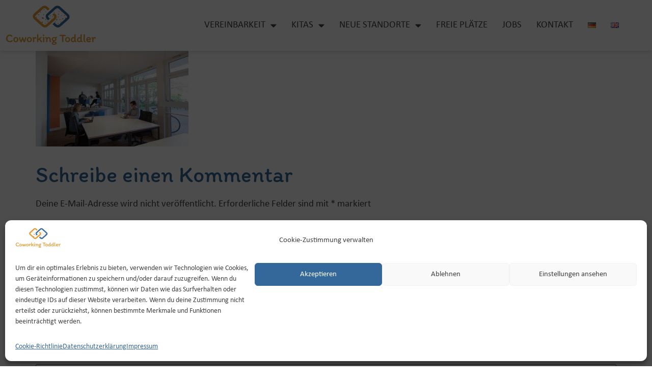

--- FILE ---
content_type: text/html; charset=UTF-8
request_url: https://www.coworkingtoddler.com/eroeffnung1_1200-1024x640-2/
body_size: 17927
content:
<!doctype html>
<html dir="ltr" lang="de-DE" prefix="og: https://ogp.me/ns#">
<head>
<meta charset="UTF-8">
<meta name="viewport" content="width=device-width, initial-scale=1">
<link rel="profile" href="https://gmpg.org/xfn/11">
<title>| Coworking Toddler</title>
<!-- All in One SEO 4.9.3 - aioseo.com -->
<meta name="robots" content="max-image-preview:large" />
<meta name="author" content="Janin Heinze"/>
<link rel="canonical" href="https://www.coworkingtoddler.com/eroeffnung1_1200-1024x640-2/" />
<meta name="generator" content="All in One SEO (AIOSEO) 4.9.3" />
<meta property="og:locale" content="de_DE" />
<meta property="og:site_name" content="Coworking Toddler | Beruf und Familie vereinbaren." />
<meta property="og:type" content="article" />
<meta property="og:title" content="| Coworking Toddler" />
<meta property="og:url" content="https://www.coworkingtoddler.com/eroeffnung1_1200-1024x640-2/" />
<meta property="og:image" content="https://www.coworkingtoddler.com/wp-content/uploads/2022/04/Coworking-Toddler-Icon-2.png" />
<meta property="og:image:secure_url" content="https://www.coworkingtoddler.com/wp-content/uploads/2022/04/Coworking-Toddler-Icon-2.png" />
<meta property="article:published_time" content="2022-05-24T09:55:20+00:00" />
<meta property="article:modified_time" content="2022-05-24T09:56:08+00:00" />
<meta name="twitter:card" content="summary" />
<meta name="twitter:title" content="| Coworking Toddler" />
<meta name="twitter:image" content="https://www.coworkingtoddler.com/wp-content/uploads/2022/04/Coworking-Toddler-Icon-2.png" />
<script type="application/ld+json" class="aioseo-schema">
{"@context":"https:\/\/schema.org","@graph":[{"@type":"BreadcrumbList","@id":"https:\/\/www.coworkingtoddler.com\/eroeffnung1_1200-1024x640-2\/#breadcrumblist","itemListElement":[{"@type":"ListItem","@id":"https:\/\/www.coworkingtoddler.com#listItem","position":1,"name":"Home","item":"https:\/\/www.coworkingtoddler.com"},{"@type":"ListItem","@id":"https:\/\/www.coworkingtoddler.com\/eroeffnung1_1200-1024x640-2\/#listItem","position":2,"previousItem":{"@type":"ListItem","@id":"https:\/\/www.coworkingtoddler.com#listItem","name":"Home"}}]},{"@type":"ItemPage","@id":"https:\/\/www.coworkingtoddler.com\/eroeffnung1_1200-1024x640-2\/#itempage","url":"https:\/\/www.coworkingtoddler.com\/eroeffnung1_1200-1024x640-2\/","name":"| Coworking Toddler","inLanguage":"de-DE","isPartOf":{"@id":"https:\/\/www.coworkingtoddler.com\/#website"},"breadcrumb":{"@id":"https:\/\/www.coworkingtoddler.com\/eroeffnung1_1200-1024x640-2\/#breadcrumblist"},"author":{"@id":"https:\/\/www.coworkingtoddler.com\/author\/kontaktjaninheinze-com\/#author"},"creator":{"@id":"https:\/\/www.coworkingtoddler.com\/author\/kontaktjaninheinze-com\/#author"},"datePublished":"2022-05-24T11:55:20+02:00","dateModified":"2022-05-24T11:56:08+02:00"},{"@type":"Organization","@id":"https:\/\/www.coworkingtoddler.com\/#organization","name":"Coworking Toddler","description":"Beruf und Familie vereinbaren.","url":"https:\/\/www.coworkingtoddler.com\/","logo":{"@type":"ImageObject","url":"https:\/\/www.coworkingtoddler.com\/wp-content\/uploads\/2022\/05\/Eroeffnung1_1200-1024x640-1.jpg","@id":"https:\/\/www.coworkingtoddler.com\/eroeffnung1_1200-1024x640-2\/#organizationLogo"},"image":{"@id":"https:\/\/www.coworkingtoddler.com\/eroeffnung1_1200-1024x640-2\/#organizationLogo"}},{"@type":"Person","@id":"https:\/\/www.coworkingtoddler.com\/author\/kontaktjaninheinze-com\/#author","url":"https:\/\/www.coworkingtoddler.com\/author\/kontaktjaninheinze-com\/","name":"Janin Heinze"},{"@type":"WebSite","@id":"https:\/\/www.coworkingtoddler.com\/#website","url":"https:\/\/www.coworkingtoddler.com\/","name":"Coworking Toddler","description":"Beruf und Familie vereinbaren.","inLanguage":"de-DE","publisher":{"@id":"https:\/\/www.coworkingtoddler.com\/#organization"}}]}
</script>
<!-- All in One SEO -->
<link rel='dns-prefetch' href='//www.coworkingtoddler.com' />
<link rel="alternate" type="application/rss+xml" title="Coworking Toddler &raquo; Feed" href="https://www.coworkingtoddler.com/feed/" />
<link rel="alternate" type="application/rss+xml" title="Coworking Toddler &raquo; Kommentar-Feed" href="https://www.coworkingtoddler.com/comments/feed/" />
<link rel="alternate" type="application/rss+xml" title="Coworking Toddler &raquo; -Kommentar-Feed" href="https://www.coworkingtoddler.com/feed/?attachment_id=6374" />
<link rel="alternate" title="oEmbed (JSON)" type="application/json+oembed" href="https://www.coworkingtoddler.com/wp-json/oembed/1.0/embed?url=https%3A%2F%2Fwww.coworkingtoddler.com%2Feroeffnung1_1200-1024x640-2%2F&#038;lang=de" />
<link rel="alternate" title="oEmbed (XML)" type="text/xml+oembed" href="https://www.coworkingtoddler.com/wp-json/oembed/1.0/embed?url=https%3A%2F%2Fwww.coworkingtoddler.com%2Feroeffnung1_1200-1024x640-2%2F&#038;format=xml&#038;lang=de" />
<style id='wp-img-auto-sizes-contain-inline-css'>
img:is([sizes=auto i],[sizes^="auto," i]){contain-intrinsic-size:3000px 1500px}
/*# sourceURL=wp-img-auto-sizes-contain-inline-css */
</style>
<!-- <link rel='stylesheet' id='wp-block-library-css' href='https://www.coworkingtoddler.com/wp-includes/css/dist/block-library/style.min.css?ver=6.9' media='all' /> -->
<!-- <link rel='stylesheet' id='aioseo/css/src/vue/standalone/blocks/table-of-contents/global.scss-css' href='https://www.coworkingtoddler.com/wp-content/plugins/all-in-one-seo-pack/dist/Lite/assets/css/table-of-contents/global.e90f6d47.css?ver=4.9.3' media='all' /> -->
<link rel="stylesheet" type="text/css" href="//www.coworkingtoddler.com/wp-content/cache/wpfc-minified/kkyvzx1i/hgt2g.css" media="all"/>
<style id='global-styles-inline-css'>
:root{--wp--preset--aspect-ratio--square: 1;--wp--preset--aspect-ratio--4-3: 4/3;--wp--preset--aspect-ratio--3-4: 3/4;--wp--preset--aspect-ratio--3-2: 3/2;--wp--preset--aspect-ratio--2-3: 2/3;--wp--preset--aspect-ratio--16-9: 16/9;--wp--preset--aspect-ratio--9-16: 9/16;--wp--preset--color--black: #000000;--wp--preset--color--cyan-bluish-gray: #abb8c3;--wp--preset--color--white: #ffffff;--wp--preset--color--pale-pink: #f78da7;--wp--preset--color--vivid-red: #cf2e2e;--wp--preset--color--luminous-vivid-orange: #ff6900;--wp--preset--color--luminous-vivid-amber: #fcb900;--wp--preset--color--light-green-cyan: #7bdcb5;--wp--preset--color--vivid-green-cyan: #00d084;--wp--preset--color--pale-cyan-blue: #8ed1fc;--wp--preset--color--vivid-cyan-blue: #0693e3;--wp--preset--color--vivid-purple: #9b51e0;--wp--preset--gradient--vivid-cyan-blue-to-vivid-purple: linear-gradient(135deg,rgb(6,147,227) 0%,rgb(155,81,224) 100%);--wp--preset--gradient--light-green-cyan-to-vivid-green-cyan: linear-gradient(135deg,rgb(122,220,180) 0%,rgb(0,208,130) 100%);--wp--preset--gradient--luminous-vivid-amber-to-luminous-vivid-orange: linear-gradient(135deg,rgb(252,185,0) 0%,rgb(255,105,0) 100%);--wp--preset--gradient--luminous-vivid-orange-to-vivid-red: linear-gradient(135deg,rgb(255,105,0) 0%,rgb(207,46,46) 100%);--wp--preset--gradient--very-light-gray-to-cyan-bluish-gray: linear-gradient(135deg,rgb(238,238,238) 0%,rgb(169,184,195) 100%);--wp--preset--gradient--cool-to-warm-spectrum: linear-gradient(135deg,rgb(74,234,220) 0%,rgb(151,120,209) 20%,rgb(207,42,186) 40%,rgb(238,44,130) 60%,rgb(251,105,98) 80%,rgb(254,248,76) 100%);--wp--preset--gradient--blush-light-purple: linear-gradient(135deg,rgb(255,206,236) 0%,rgb(152,150,240) 100%);--wp--preset--gradient--blush-bordeaux: linear-gradient(135deg,rgb(254,205,165) 0%,rgb(254,45,45) 50%,rgb(107,0,62) 100%);--wp--preset--gradient--luminous-dusk: linear-gradient(135deg,rgb(255,203,112) 0%,rgb(199,81,192) 50%,rgb(65,88,208) 100%);--wp--preset--gradient--pale-ocean: linear-gradient(135deg,rgb(255,245,203) 0%,rgb(182,227,212) 50%,rgb(51,167,181) 100%);--wp--preset--gradient--electric-grass: linear-gradient(135deg,rgb(202,248,128) 0%,rgb(113,206,126) 100%);--wp--preset--gradient--midnight: linear-gradient(135deg,rgb(2,3,129) 0%,rgb(40,116,252) 100%);--wp--preset--font-size--small: 13px;--wp--preset--font-size--medium: 20px;--wp--preset--font-size--large: 36px;--wp--preset--font-size--x-large: 42px;--wp--preset--spacing--20: 0.44rem;--wp--preset--spacing--30: 0.67rem;--wp--preset--spacing--40: 1rem;--wp--preset--spacing--50: 1.5rem;--wp--preset--spacing--60: 2.25rem;--wp--preset--spacing--70: 3.38rem;--wp--preset--spacing--80: 5.06rem;--wp--preset--shadow--natural: 6px 6px 9px rgba(0, 0, 0, 0.2);--wp--preset--shadow--deep: 12px 12px 50px rgba(0, 0, 0, 0.4);--wp--preset--shadow--sharp: 6px 6px 0px rgba(0, 0, 0, 0.2);--wp--preset--shadow--outlined: 6px 6px 0px -3px rgb(255, 255, 255), 6px 6px rgb(0, 0, 0);--wp--preset--shadow--crisp: 6px 6px 0px rgb(0, 0, 0);}:root { --wp--style--global--content-size: 800px;--wp--style--global--wide-size: 1200px; }:where(body) { margin: 0; }.wp-site-blocks > .alignleft { float: left; margin-right: 2em; }.wp-site-blocks > .alignright { float: right; margin-left: 2em; }.wp-site-blocks > .aligncenter { justify-content: center; margin-left: auto; margin-right: auto; }:where(.wp-site-blocks) > * { margin-block-start: 24px; margin-block-end: 0; }:where(.wp-site-blocks) > :first-child { margin-block-start: 0; }:where(.wp-site-blocks) > :last-child { margin-block-end: 0; }:root { --wp--style--block-gap: 24px; }:root :where(.is-layout-flow) > :first-child{margin-block-start: 0;}:root :where(.is-layout-flow) > :last-child{margin-block-end: 0;}:root :where(.is-layout-flow) > *{margin-block-start: 24px;margin-block-end: 0;}:root :where(.is-layout-constrained) > :first-child{margin-block-start: 0;}:root :where(.is-layout-constrained) > :last-child{margin-block-end: 0;}:root :where(.is-layout-constrained) > *{margin-block-start: 24px;margin-block-end: 0;}:root :where(.is-layout-flex){gap: 24px;}:root :where(.is-layout-grid){gap: 24px;}.is-layout-flow > .alignleft{float: left;margin-inline-start: 0;margin-inline-end: 2em;}.is-layout-flow > .alignright{float: right;margin-inline-start: 2em;margin-inline-end: 0;}.is-layout-flow > .aligncenter{margin-left: auto !important;margin-right: auto !important;}.is-layout-constrained > .alignleft{float: left;margin-inline-start: 0;margin-inline-end: 2em;}.is-layout-constrained > .alignright{float: right;margin-inline-start: 2em;margin-inline-end: 0;}.is-layout-constrained > .aligncenter{margin-left: auto !important;margin-right: auto !important;}.is-layout-constrained > :where(:not(.alignleft):not(.alignright):not(.alignfull)){max-width: var(--wp--style--global--content-size);margin-left: auto !important;margin-right: auto !important;}.is-layout-constrained > .alignwide{max-width: var(--wp--style--global--wide-size);}body .is-layout-flex{display: flex;}.is-layout-flex{flex-wrap: wrap;align-items: center;}.is-layout-flex > :is(*, div){margin: 0;}body .is-layout-grid{display: grid;}.is-layout-grid > :is(*, div){margin: 0;}body{padding-top: 0px;padding-right: 0px;padding-bottom: 0px;padding-left: 0px;}a:where(:not(.wp-element-button)){text-decoration: underline;}:root :where(.wp-element-button, .wp-block-button__link){background-color: #32373c;border-width: 0;color: #fff;font-family: inherit;font-size: inherit;font-style: inherit;font-weight: inherit;letter-spacing: inherit;line-height: inherit;padding-top: calc(0.667em + 2px);padding-right: calc(1.333em + 2px);padding-bottom: calc(0.667em + 2px);padding-left: calc(1.333em + 2px);text-decoration: none;text-transform: inherit;}.has-black-color{color: var(--wp--preset--color--black) !important;}.has-cyan-bluish-gray-color{color: var(--wp--preset--color--cyan-bluish-gray) !important;}.has-white-color{color: var(--wp--preset--color--white) !important;}.has-pale-pink-color{color: var(--wp--preset--color--pale-pink) !important;}.has-vivid-red-color{color: var(--wp--preset--color--vivid-red) !important;}.has-luminous-vivid-orange-color{color: var(--wp--preset--color--luminous-vivid-orange) !important;}.has-luminous-vivid-amber-color{color: var(--wp--preset--color--luminous-vivid-amber) !important;}.has-light-green-cyan-color{color: var(--wp--preset--color--light-green-cyan) !important;}.has-vivid-green-cyan-color{color: var(--wp--preset--color--vivid-green-cyan) !important;}.has-pale-cyan-blue-color{color: var(--wp--preset--color--pale-cyan-blue) !important;}.has-vivid-cyan-blue-color{color: var(--wp--preset--color--vivid-cyan-blue) !important;}.has-vivid-purple-color{color: var(--wp--preset--color--vivid-purple) !important;}.has-black-background-color{background-color: var(--wp--preset--color--black) !important;}.has-cyan-bluish-gray-background-color{background-color: var(--wp--preset--color--cyan-bluish-gray) !important;}.has-white-background-color{background-color: var(--wp--preset--color--white) !important;}.has-pale-pink-background-color{background-color: var(--wp--preset--color--pale-pink) !important;}.has-vivid-red-background-color{background-color: var(--wp--preset--color--vivid-red) !important;}.has-luminous-vivid-orange-background-color{background-color: var(--wp--preset--color--luminous-vivid-orange) !important;}.has-luminous-vivid-amber-background-color{background-color: var(--wp--preset--color--luminous-vivid-amber) !important;}.has-light-green-cyan-background-color{background-color: var(--wp--preset--color--light-green-cyan) !important;}.has-vivid-green-cyan-background-color{background-color: var(--wp--preset--color--vivid-green-cyan) !important;}.has-pale-cyan-blue-background-color{background-color: var(--wp--preset--color--pale-cyan-blue) !important;}.has-vivid-cyan-blue-background-color{background-color: var(--wp--preset--color--vivid-cyan-blue) !important;}.has-vivid-purple-background-color{background-color: var(--wp--preset--color--vivid-purple) !important;}.has-black-border-color{border-color: var(--wp--preset--color--black) !important;}.has-cyan-bluish-gray-border-color{border-color: var(--wp--preset--color--cyan-bluish-gray) !important;}.has-white-border-color{border-color: var(--wp--preset--color--white) !important;}.has-pale-pink-border-color{border-color: var(--wp--preset--color--pale-pink) !important;}.has-vivid-red-border-color{border-color: var(--wp--preset--color--vivid-red) !important;}.has-luminous-vivid-orange-border-color{border-color: var(--wp--preset--color--luminous-vivid-orange) !important;}.has-luminous-vivid-amber-border-color{border-color: var(--wp--preset--color--luminous-vivid-amber) !important;}.has-light-green-cyan-border-color{border-color: var(--wp--preset--color--light-green-cyan) !important;}.has-vivid-green-cyan-border-color{border-color: var(--wp--preset--color--vivid-green-cyan) !important;}.has-pale-cyan-blue-border-color{border-color: var(--wp--preset--color--pale-cyan-blue) !important;}.has-vivid-cyan-blue-border-color{border-color: var(--wp--preset--color--vivid-cyan-blue) !important;}.has-vivid-purple-border-color{border-color: var(--wp--preset--color--vivid-purple) !important;}.has-vivid-cyan-blue-to-vivid-purple-gradient-background{background: var(--wp--preset--gradient--vivid-cyan-blue-to-vivid-purple) !important;}.has-light-green-cyan-to-vivid-green-cyan-gradient-background{background: var(--wp--preset--gradient--light-green-cyan-to-vivid-green-cyan) !important;}.has-luminous-vivid-amber-to-luminous-vivid-orange-gradient-background{background: var(--wp--preset--gradient--luminous-vivid-amber-to-luminous-vivid-orange) !important;}.has-luminous-vivid-orange-to-vivid-red-gradient-background{background: var(--wp--preset--gradient--luminous-vivid-orange-to-vivid-red) !important;}.has-very-light-gray-to-cyan-bluish-gray-gradient-background{background: var(--wp--preset--gradient--very-light-gray-to-cyan-bluish-gray) !important;}.has-cool-to-warm-spectrum-gradient-background{background: var(--wp--preset--gradient--cool-to-warm-spectrum) !important;}.has-blush-light-purple-gradient-background{background: var(--wp--preset--gradient--blush-light-purple) !important;}.has-blush-bordeaux-gradient-background{background: var(--wp--preset--gradient--blush-bordeaux) !important;}.has-luminous-dusk-gradient-background{background: var(--wp--preset--gradient--luminous-dusk) !important;}.has-pale-ocean-gradient-background{background: var(--wp--preset--gradient--pale-ocean) !important;}.has-electric-grass-gradient-background{background: var(--wp--preset--gradient--electric-grass) !important;}.has-midnight-gradient-background{background: var(--wp--preset--gradient--midnight) !important;}.has-small-font-size{font-size: var(--wp--preset--font-size--small) !important;}.has-medium-font-size{font-size: var(--wp--preset--font-size--medium) !important;}.has-large-font-size{font-size: var(--wp--preset--font-size--large) !important;}.has-x-large-font-size{font-size: var(--wp--preset--font-size--x-large) !important;}
:root :where(.wp-block-pullquote){font-size: 1.5em;line-height: 1.6;}
/*# sourceURL=global-styles-inline-css */
</style>
<!-- <link rel='stylesheet' id='wpa-css-css' href='https://www.coworkingtoddler.com/wp-content/plugins/honeypot/includes/css/wpa.css?ver=2.3.04' media='all' /> -->
<!-- <link rel='stylesheet' id='pafe-extension-style-free-css' href='https://www.coworkingtoddler.com/wp-content/plugins/piotnet-addons-for-elementor/assets/css/minify/extension.min.css?ver=2.4.36' media='all' /> -->
<!-- <link rel='stylesheet' id='cmplz-general-css' href='https://www.coworkingtoddler.com/wp-content/plugins/complianz-gdpr/assets/css/cookieblocker.min.css?ver=1765980592' media='all' /> -->
<!-- <link rel='stylesheet' id='hello-elementor-css' href='https://www.coworkingtoddler.com/wp-content/themes/hello-elementor/assets/css/reset.css?ver=3.4.5' media='all' /> -->
<!-- <link rel='stylesheet' id='hello-elementor-theme-style-css' href='https://www.coworkingtoddler.com/wp-content/themes/hello-elementor/assets/css/theme.css?ver=3.4.5' media='all' /> -->
<!-- <link rel='stylesheet' id='hello-elementor-header-footer-css' href='https://www.coworkingtoddler.com/wp-content/themes/hello-elementor/assets/css/header-footer.css?ver=3.4.5' media='all' /> -->
<!-- <link rel='stylesheet' id='elementor-frontend-css' href='https://www.coworkingtoddler.com/wp-content/plugins/elementor/assets/css/frontend.min.css?ver=3.34.2' media='all' /> -->
<!-- <link rel='stylesheet' id='widget-image-css' href='https://www.coworkingtoddler.com/wp-content/plugins/elementor/assets/css/widget-image.min.css?ver=3.34.2' media='all' /> -->
<!-- <link rel='stylesheet' id='widget-nav-menu-css' href='https://www.coworkingtoddler.com/wp-content/plugins/elementor-pro/assets/css/widget-nav-menu.min.css?ver=3.34.1' media='all' /> -->
<!-- <link rel='stylesheet' id='e-sticky-css' href='https://www.coworkingtoddler.com/wp-content/plugins/elementor-pro/assets/css/modules/sticky.min.css?ver=3.34.1' media='all' /> -->
<!-- <link rel='stylesheet' id='widget-icon-list-css' href='https://www.coworkingtoddler.com/wp-content/plugins/elementor/assets/css/widget-icon-list.min.css?ver=3.34.2' media='all' /> -->
<!-- <link rel='stylesheet' id='e-animation-grow-css' href='https://www.coworkingtoddler.com/wp-content/plugins/elementor/assets/lib/animations/styles/e-animation-grow.min.css?ver=3.34.2' media='all' /> -->
<!-- <link rel='stylesheet' id='widget-social-icons-css' href='https://www.coworkingtoddler.com/wp-content/plugins/elementor/assets/css/widget-social-icons.min.css?ver=3.34.2' media='all' /> -->
<!-- <link rel='stylesheet' id='e-apple-webkit-css' href='https://www.coworkingtoddler.com/wp-content/plugins/elementor/assets/css/conditionals/apple-webkit.min.css?ver=3.34.2' media='all' /> -->
<!-- <link rel='stylesheet' id='e-animation-zoomIn-css' href='https://www.coworkingtoddler.com/wp-content/plugins/elementor/assets/lib/animations/styles/zoomIn.min.css?ver=3.34.2' media='all' /> -->
<!-- <link rel='stylesheet' id='e-popup-css' href='https://www.coworkingtoddler.com/wp-content/plugins/elementor-pro/assets/css/conditionals/popup.min.css?ver=3.34.1' media='all' /> -->
<!-- <link rel='stylesheet' id='elementor-icons-css' href='https://www.coworkingtoddler.com/wp-content/plugins/elementor/assets/lib/eicons/css/elementor-icons.min.css?ver=5.46.0' media='all' /> -->
<link rel="stylesheet" type="text/css" href="//www.coworkingtoddler.com/wp-content/cache/wpfc-minified/qjoygtvn/hgt2i.css" media="all"/>
<link rel='stylesheet' id='elementor-post-4649-css' href='https://www.coworkingtoddler.com/wp-content/uploads/elementor/css/post-4649.css?ver=1769023482' media='all' />
<link rel='stylesheet' id='elementor-post-4686-css' href='https://www.coworkingtoddler.com/wp-content/uploads/elementor/css/post-4686.css?ver=1769023482' media='all' />
<link rel='stylesheet' id='elementor-post-4814-css' href='https://www.coworkingtoddler.com/wp-content/uploads/elementor/css/post-4814.css?ver=1769023482' media='all' />
<link rel='stylesheet' id='elementor-post-6313-css' href='https://www.coworkingtoddler.com/wp-content/uploads/elementor/css/post-6313.css?ver=1769023482' media='all' />
<!-- <link rel='stylesheet' id='hello-elementor-child-style-css' href='https://www.coworkingtoddler.com/wp-content/themes/wpstg-tmp-hello-theme-child/style.css?ver=1.0.0' media='all' /> -->
<!-- <link rel='stylesheet' id='elementor-icons-shared-0-css' href='https://www.coworkingtoddler.com/wp-content/plugins/elementor/assets/lib/font-awesome/css/fontawesome.min.css?ver=5.15.3' media='all' /> -->
<!-- <link rel='stylesheet' id='elementor-icons-fa-solid-css' href='https://www.coworkingtoddler.com/wp-content/plugins/elementor/assets/lib/font-awesome/css/solid.min.css?ver=5.15.3' media='all' /> -->
<!-- <link rel='stylesheet' id='elementor-icons-fa-brands-css' href='https://www.coworkingtoddler.com/wp-content/plugins/elementor/assets/lib/font-awesome/css/brands.min.css?ver=5.15.3' media='all' /> -->
<link rel="stylesheet" type="text/css" href="//www.coworkingtoddler.com/wp-content/cache/wpfc-minified/1p6wfxg1/hgt2g.css" media="all"/>
<script src='//www.coworkingtoddler.com/wp-content/cache/wpfc-minified/dhrpd8hs/hgt2g.js' type="text/javascript"></script>
<!-- <script src="https://www.coworkingtoddler.com/wp-includes/js/jquery/jquery.min.js?ver=3.7.1" id="jquery-core-js"></script> -->
<!-- <script src="https://www.coworkingtoddler.com/wp-includes/js/jquery/jquery-migrate.min.js?ver=3.4.1" id="jquery-migrate-js"></script> -->
<!-- <script src="https://www.coworkingtoddler.com/wp-content/plugins/piotnet-addons-for-elementor/assets/js/minify/extension.min.js?ver=2.4.36" id="pafe-extension-free-js"></script> -->
<link rel="https://api.w.org/" href="https://www.coworkingtoddler.com/wp-json/" /><link rel="alternate" title="JSON" type="application/json" href="https://www.coworkingtoddler.com/wp-json/wp/v2/media/6374" /><link rel="EditURI" type="application/rsd+xml" title="RSD" href="https://www.coworkingtoddler.com/xmlrpc.php?rsd" />
<meta name="generator" content="WordPress 6.9" />
<link rel='shortlink' href='https://www.coworkingtoddler.com/?p=6374' />
<style>.cmplz-hidden {
display: none !important;
}</style><meta name="google-site-verification" content="asV_n_q2NOzmPslS8VyrekvtNE9tRBTn9Sac8WPkg2s" />
<style>
.e-con.e-parent:nth-of-type(n+4):not(.e-lazyloaded):not(.e-no-lazyload),
.e-con.e-parent:nth-of-type(n+4):not(.e-lazyloaded):not(.e-no-lazyload) * {
background-image: none !important;
}
@media screen and (max-height: 1024px) {
.e-con.e-parent:nth-of-type(n+3):not(.e-lazyloaded):not(.e-no-lazyload),
.e-con.e-parent:nth-of-type(n+3):not(.e-lazyloaded):not(.e-no-lazyload) * {
background-image: none !important;
}
}
@media screen and (max-height: 640px) {
.e-con.e-parent:nth-of-type(n+2):not(.e-lazyloaded):not(.e-no-lazyload),
.e-con.e-parent:nth-of-type(n+2):not(.e-lazyloaded):not(.e-no-lazyload) * {
background-image: none !important;
}
}
</style>
<link rel="icon" href="https://www.coworkingtoddler.com/wp-content/uploads/2022/04/Coworking-Toddler-Icon-1-150x150.png" sizes="32x32" />
<link rel="icon" href="https://www.coworkingtoddler.com/wp-content/uploads/2022/04/Coworking-Toddler-Icon-1.png" sizes="192x192" />
<link rel="apple-touch-icon" href="https://www.coworkingtoddler.com/wp-content/uploads/2022/04/Coworking-Toddler-Icon-1.png" />
<meta name="msapplication-TileImage" content="https://www.coworkingtoddler.com/wp-content/uploads/2022/04/Coworking-Toddler-Icon-1.png" />
<style id="wp-custom-css">
/*********************************
A) GLOBAL – TEXT EDITOR
*********************************/
/* Margin-Collapsing verhindern */
.elementor-widget-text-editor .elementor-widget-container {
overflow: auto;
}
/* Headline-Abstände & Zeilenhöhe */
.elementor-widget-text-editor h1,
.elementor-widget-text-editor h2,
.elementor-widget-text-editor h3,
.elementor-widget-text-editor h4,
.elementor-widget-text-editor h5,
.elementor-widget-text-editor h6 {
margin: 15px 0;
line-height: 1.4;
}
/* erste/letzte Kante */
.elementor-widget-text-editor :first-child { margin-top: 0 !important; }
.elementor-widget-text-editor :last-child  { margin-bottom: 0 !important; }
/* p + Listen-Abstände */
.elementor-widget-text-editor p,
.elementor-widget-text-editor ul,
.elementor-widget-text-editor ol {
margin-bottom: 15px;
}
/* Bullet-Abstand */
.elementor-widget-text-editor li {
margin-bottom: 10px;
}
/* Listen-Optik */
.elementor-widget-text-editor ul,
.elementor-widget-text-editor ol {
padding-left: 1.2em;
list-style-position: outside;
}
/*********************************
B) TABS – CONTENT
*********************************/
/* Margin-Collapsing verhindern */
.elementor-tabs .elementor-tab-content {
overflow: auto;
}
/* Headline-Abstände */
.elementor-tabs .elementor-tab-content h1,
.elementor-tabs .elementor-tab-content h2,
.elementor-tabs .elementor-tab-content h3,
.elementor-tabs .elementor-tab-content h4,
.elementor-tabs .elementor-tab-content h5,
.elementor-tabs .elementor-tab-content h6 {
margin: 15px 0;
line-height: 1.4;
}
/* erste/letzte Kante */
.elementor-tabs .elementor-tab-content > :first-child {
margin-top: 0 !important;
}
.elementor-tabs .elementor-tab-content > :last-child {
margin-bottom: 0 !important;
}
/* p + Listen-Abstände */
.elementor-tabs .elementor-tab-content p,
.elementor-tabs .elementor-tab-content ul,
.elementor-tabs .elementor-tab-content ol {
margin: 0 0 15px;
}
/* Bullet-Abstand */
.elementor-tabs .elementor-tab-content li {
margin-bottom: 10px;
}
/* Listen-Optik */
.elementor-tabs .elementor-tab-content ul,
.elementor-tabs .elementor-tab-content ol {
padding-left: 1.2em;
list-style-position: outside;
}
</style>
</head>
<body data-cmplz=1 class="attachment wp-singular attachment-template-default single single-attachment postid-6374 attachmentid-6374 attachment-jpeg wp-custom-logo wp-embed-responsive wp-theme-hello-elementor wp-child-theme-wpstg-tmp-hello-theme-child hello-elementor-default elementor-default elementor-kit-4649">
<a class="skip-link screen-reader-text" href="#content">Zum Inhalt springen</a>
<header data-elementor-type="header" data-elementor-id="4686" class="elementor elementor-4686 elementor-location-header" data-elementor-post-type="elementor_library">
<section class="elementor-section elementor-top-section elementor-element elementor-element-1921c9d elementor-section-boxed elementor-section-height-default elementor-section-height-default" data-id="1921c9d" data-element_type="section" data-settings="{&quot;sticky&quot;:&quot;top&quot;,&quot;background_background&quot;:&quot;classic&quot;,&quot;sticky_on&quot;:[&quot;desktop&quot;,&quot;tablet&quot;,&quot;mobile&quot;],&quot;sticky_offset&quot;:0,&quot;sticky_effects_offset&quot;:0,&quot;sticky_anchor_link_offset&quot;:0}">
<div class="elementor-container elementor-column-gap-default">
<div class="elementor-column elementor-col-100 elementor-top-column elementor-element elementor-element-1c22386" data-id="1c22386" data-element_type="column">
<div class="elementor-widget-wrap elementor-element-populated">
<div class="elementor-element elementor-element-83475c5 elementor-widget__width-auto elementor-widget elementor-widget-theme-site-logo elementor-widget-image" data-id="83475c5" data-element_type="widget" data-widget_type="theme-site-logo.default">
<div class="elementor-widget-container">
<a href="https://www.coworkingtoddler.com">
<img fetchpriority="high" width="338" height="150" src="https://www.coworkingtoddler.com/wp-content/uploads/2022/04/Coworking-Toddler-Icon-2.png" class="attachment-full size-full wp-image-6789" alt="" srcset="https://www.coworkingtoddler.com/wp-content/uploads/2022/04/Coworking-Toddler-Icon-2.png 338w, https://www.coworkingtoddler.com/wp-content/uploads/2022/04/Coworking-Toddler-Icon-2-300x133.png 300w" sizes="(max-width: 338px) 100vw, 338px" />				</a>
</div>
</div>
<div class="elementor-element elementor-element-dd5cacc elementor-widget__width-auto elementor-nav-menu__align-end elementor-nav-menu--dropdown-tablet elementor-nav-menu__text-align-aside elementor-nav-menu--toggle elementor-nav-menu--burger elementor-widget elementor-widget-nav-menu" data-id="dd5cacc" data-element_type="widget" data-settings="{&quot;layout&quot;:&quot;horizontal&quot;,&quot;submenu_icon&quot;:{&quot;value&quot;:&quot;&lt;i class=\&quot;fas fa-caret-down\&quot; aria-hidden=\&quot;true\&quot;&gt;&lt;\/i&gt;&quot;,&quot;library&quot;:&quot;fa-solid&quot;},&quot;toggle&quot;:&quot;burger&quot;}" data-widget_type="nav-menu.default">
<div class="elementor-widget-container">
<nav aria-label="Menü" class="elementor-nav-menu--main elementor-nav-menu__container elementor-nav-menu--layout-horizontal e--pointer-underline e--animation-fade">
<ul id="menu-1-dd5cacc" class="elementor-nav-menu"><li class="menu-item menu-item-type-post_type menu-item-object-page menu-item-home menu-item-has-children menu-item-2885"><a href="https://www.coworkingtoddler.com/" class="elementor-item">Vereinbarkeit</a>
<ul class="sub-menu elementor-nav-menu--dropdown">
<li class="menu-item menu-item-type-custom menu-item-object-custom menu-item-home menu-item-4968"><a href="https://www.coworkingtoddler.com/#konzept" class="elementor-sub-item elementor-item-anchor">Konzept</a></li>
<li class="menu-item menu-item-type-custom menu-item-object-custom menu-item-home menu-item-4969"><a href="https://www.coworkingtoddler.com/#die-kita" class="elementor-sub-item elementor-item-anchor">Die Kita</a></li>
<li class="menu-item menu-item-type-custom menu-item-object-custom menu-item-home menu-item-4970"><a href="https://www.coworkingtoddler.com/#coworking-space" class="elementor-sub-item elementor-item-anchor">Der Coworking Space</a></li>
<li class="menu-item menu-item-type-custom menu-item-object-custom menu-item-home menu-item-4971"><a href="https://www.coworkingtoddler.com/#standorte" class="elementor-sub-item elementor-item-anchor">Standorte</a></li>
<li class="menu-item menu-item-type-custom menu-item-object-custom menu-item-home menu-item-4972"><a href="https://www.coworkingtoddler.com/#neue-standorte" class="elementor-sub-item elementor-item-anchor">Für Unternehmen</a></li>
<li class="menu-item menu-item-type-custom menu-item-object-custom menu-item-home menu-item-4973"><a href="https://www.coworkingtoddler.com/#unterstuetzer-und-sponsoren" class="elementor-sub-item elementor-item-anchor">Unterstützer &#038; Sponsoren</a></li>
<li class="menu-item menu-item-type-custom menu-item-object-custom menu-item-home menu-item-5773"><a href="https://www.coworkingtoddler.com/#spenden" class="elementor-sub-item elementor-item-anchor">Spenden</a></li>
<li class="menu-item menu-item-type-custom menu-item-object-custom menu-item-home menu-item-4974"><a href="https://www.coworkingtoddler.com/#impressionen" class="elementor-sub-item elementor-item-anchor">Impressionen</a></li>
</ul>
</li>
<li class="menu-item menu-item-type-post_type menu-item-object-page menu-item-has-children menu-item-6272"><a href="https://www.coworkingtoddler.com/kitas/" class="elementor-item">Kitas</a>
<ul class="sub-menu elementor-nav-menu--dropdown">
<li class="menu-item menu-item-type-post_type menu-item-object-page menu-item-4959"><a href="https://www.coworkingtoddler.com/berlin-prenzlauer-berg/" class="elementor-sub-item">Berlin – Prenzlauer Berg</a></li>
<li class="menu-item menu-item-type-post_type menu-item-object-page menu-item-4958"><a href="https://www.coworkingtoddler.com/berlin-neukoelln/" class="elementor-sub-item">Berlin – Maybachufer</a></li>
<li class="menu-item menu-item-type-post_type menu-item-object-page menu-item-7752"><a href="https://www.coworkingtoddler.com/berlin-altglienicke/" class="elementor-sub-item">Berlin – Altglienicke</a></li>
<li class="menu-item menu-item-type-post_type menu-item-object-page menu-item-7751"><a href="https://www.coworkingtoddler.com/hamburg-barmbek/" class="elementor-sub-item">Hamburg – Barmbek</a></li>
</ul>
</li>
<li class="menu-item menu-item-type-post_type menu-item-object-page menu-item-has-children menu-item-4957"><a href="https://www.coworkingtoddler.com/neue-standorte/" class="elementor-item">Neue Standorte</a>
<ul class="sub-menu elementor-nav-menu--dropdown">
<li class="menu-item menu-item-type-custom menu-item-object-custom menu-item-4979"><a href="https://www.coworkingtoddler.com/neue-standorte/#betriebskitas" class="elementor-sub-item elementor-item-anchor">Betriebskitas</a></li>
<li class="menu-item menu-item-type-custom menu-item-object-custom menu-item-4980"><a href="https://www.coworkingtoddler.com/neue-standorte/#projektentwickler" class="elementor-sub-item elementor-item-anchor">Projektentwickler &#038; Investoren</a></li>
<li class="menu-item menu-item-type-custom menu-item-object-custom menu-item-4982"><a href="https://www.coworkingtoddler.com/neue-standorte/#traegeruebernahme" class="elementor-sub-item elementor-item-anchor">Trägerübernahme</a></li>
<li class="menu-item menu-item-type-custom menu-item-object-custom menu-item-4983"><a href="https://www.coworkingtoddler.com/neue-standorte/#staedte-und-kommunen" class="elementor-sub-item elementor-item-anchor">Städte &#038; Kommunen</a></li>
</ul>
</li>
<li class="menu-item menu-item-type-post_type menu-item-object-page menu-item-4960"><a href="https://www.coworkingtoddler.com/freie-plaetze/" class="elementor-item">Freie Plätze</a></li>
<li class="menu-item menu-item-type-post_type menu-item-object-page menu-item-3245"><a href="https://www.coworkingtoddler.com/jobs/" class="elementor-item">Jobs</a></li>
<li class="menu-item menu-item-type-post_type menu-item-object-page menu-item-4961"><a href="https://www.coworkingtoddler.com/kontakt/" class="elementor-item">Kontakt</a></li>
<li class="lang-item lang-item-32 lang-item-de current-lang lang-item-first menu-item menu-item-type-custom menu-item-object-custom menu-item-3887-de"><a href="https://www.coworkingtoddler.com/eroeffnung1_1200-1024x640-2/" hreflang="de-DE" lang="de-DE" class="elementor-item"><img src="[data-uri]" alt="Deutsch" width="16" height="11" style="width: 16px; height: 11px;" /></a></li>
<li class="lang-item lang-item-52 lang-item-en no-translation menu-item menu-item-type-custom menu-item-object-custom menu-item-3887-en"><a href="https://www.coworkingtoddler.com/en/home/" hreflang="en-GB" lang="en-GB" class="elementor-item"><img src="[data-uri]" alt="English" width="16" height="11" style="width: 16px; height: 11px;" /></a></li>
</ul>			</nav>
<div class="elementor-menu-toggle" role="button" tabindex="0" aria-label="Menü Umschalter" aria-expanded="false">
<i aria-hidden="true" role="presentation" class="elementor-menu-toggle__icon--open eicon-menu-bar"></i><i aria-hidden="true" role="presentation" class="elementor-menu-toggle__icon--close eicon-close"></i>		</div>
<nav class="elementor-nav-menu--dropdown elementor-nav-menu__container" aria-hidden="true">
<ul id="menu-2-dd5cacc" class="elementor-nav-menu"><li class="menu-item menu-item-type-post_type menu-item-object-page menu-item-home menu-item-has-children menu-item-2885"><a href="https://www.coworkingtoddler.com/" class="elementor-item" tabindex="-1">Vereinbarkeit</a>
<ul class="sub-menu elementor-nav-menu--dropdown">
<li class="menu-item menu-item-type-custom menu-item-object-custom menu-item-home menu-item-4968"><a href="https://www.coworkingtoddler.com/#konzept" class="elementor-sub-item elementor-item-anchor" tabindex="-1">Konzept</a></li>
<li class="menu-item menu-item-type-custom menu-item-object-custom menu-item-home menu-item-4969"><a href="https://www.coworkingtoddler.com/#die-kita" class="elementor-sub-item elementor-item-anchor" tabindex="-1">Die Kita</a></li>
<li class="menu-item menu-item-type-custom menu-item-object-custom menu-item-home menu-item-4970"><a href="https://www.coworkingtoddler.com/#coworking-space" class="elementor-sub-item elementor-item-anchor" tabindex="-1">Der Coworking Space</a></li>
<li class="menu-item menu-item-type-custom menu-item-object-custom menu-item-home menu-item-4971"><a href="https://www.coworkingtoddler.com/#standorte" class="elementor-sub-item elementor-item-anchor" tabindex="-1">Standorte</a></li>
<li class="menu-item menu-item-type-custom menu-item-object-custom menu-item-home menu-item-4972"><a href="https://www.coworkingtoddler.com/#neue-standorte" class="elementor-sub-item elementor-item-anchor" tabindex="-1">Für Unternehmen</a></li>
<li class="menu-item menu-item-type-custom menu-item-object-custom menu-item-home menu-item-4973"><a href="https://www.coworkingtoddler.com/#unterstuetzer-und-sponsoren" class="elementor-sub-item elementor-item-anchor" tabindex="-1">Unterstützer &#038; Sponsoren</a></li>
<li class="menu-item menu-item-type-custom menu-item-object-custom menu-item-home menu-item-5773"><a href="https://www.coworkingtoddler.com/#spenden" class="elementor-sub-item elementor-item-anchor" tabindex="-1">Spenden</a></li>
<li class="menu-item menu-item-type-custom menu-item-object-custom menu-item-home menu-item-4974"><a href="https://www.coworkingtoddler.com/#impressionen" class="elementor-sub-item elementor-item-anchor" tabindex="-1">Impressionen</a></li>
</ul>
</li>
<li class="menu-item menu-item-type-post_type menu-item-object-page menu-item-has-children menu-item-6272"><a href="https://www.coworkingtoddler.com/kitas/" class="elementor-item" tabindex="-1">Kitas</a>
<ul class="sub-menu elementor-nav-menu--dropdown">
<li class="menu-item menu-item-type-post_type menu-item-object-page menu-item-4959"><a href="https://www.coworkingtoddler.com/berlin-prenzlauer-berg/" class="elementor-sub-item" tabindex="-1">Berlin – Prenzlauer Berg</a></li>
<li class="menu-item menu-item-type-post_type menu-item-object-page menu-item-4958"><a href="https://www.coworkingtoddler.com/berlin-neukoelln/" class="elementor-sub-item" tabindex="-1">Berlin – Maybachufer</a></li>
<li class="menu-item menu-item-type-post_type menu-item-object-page menu-item-7752"><a href="https://www.coworkingtoddler.com/berlin-altglienicke/" class="elementor-sub-item" tabindex="-1">Berlin – Altglienicke</a></li>
<li class="menu-item menu-item-type-post_type menu-item-object-page menu-item-7751"><a href="https://www.coworkingtoddler.com/hamburg-barmbek/" class="elementor-sub-item" tabindex="-1">Hamburg – Barmbek</a></li>
</ul>
</li>
<li class="menu-item menu-item-type-post_type menu-item-object-page menu-item-has-children menu-item-4957"><a href="https://www.coworkingtoddler.com/neue-standorte/" class="elementor-item" tabindex="-1">Neue Standorte</a>
<ul class="sub-menu elementor-nav-menu--dropdown">
<li class="menu-item menu-item-type-custom menu-item-object-custom menu-item-4979"><a href="https://www.coworkingtoddler.com/neue-standorte/#betriebskitas" class="elementor-sub-item elementor-item-anchor" tabindex="-1">Betriebskitas</a></li>
<li class="menu-item menu-item-type-custom menu-item-object-custom menu-item-4980"><a href="https://www.coworkingtoddler.com/neue-standorte/#projektentwickler" class="elementor-sub-item elementor-item-anchor" tabindex="-1">Projektentwickler &#038; Investoren</a></li>
<li class="menu-item menu-item-type-custom menu-item-object-custom menu-item-4982"><a href="https://www.coworkingtoddler.com/neue-standorte/#traegeruebernahme" class="elementor-sub-item elementor-item-anchor" tabindex="-1">Trägerübernahme</a></li>
<li class="menu-item menu-item-type-custom menu-item-object-custom menu-item-4983"><a href="https://www.coworkingtoddler.com/neue-standorte/#staedte-und-kommunen" class="elementor-sub-item elementor-item-anchor" tabindex="-1">Städte &#038; Kommunen</a></li>
</ul>
</li>
<li class="menu-item menu-item-type-post_type menu-item-object-page menu-item-4960"><a href="https://www.coworkingtoddler.com/freie-plaetze/" class="elementor-item" tabindex="-1">Freie Plätze</a></li>
<li class="menu-item menu-item-type-post_type menu-item-object-page menu-item-3245"><a href="https://www.coworkingtoddler.com/jobs/" class="elementor-item" tabindex="-1">Jobs</a></li>
<li class="menu-item menu-item-type-post_type menu-item-object-page menu-item-4961"><a href="https://www.coworkingtoddler.com/kontakt/" class="elementor-item" tabindex="-1">Kontakt</a></li>
<li class="lang-item lang-item-32 lang-item-de current-lang lang-item-first menu-item menu-item-type-custom menu-item-object-custom menu-item-3887-de"><a href="https://www.coworkingtoddler.com/eroeffnung1_1200-1024x640-2/" hreflang="de-DE" lang="de-DE" class="elementor-item" tabindex="-1"><img src="[data-uri]" alt="Deutsch" width="16" height="11" style="width: 16px; height: 11px;" /></a></li>
<li class="lang-item lang-item-52 lang-item-en no-translation menu-item menu-item-type-custom menu-item-object-custom menu-item-3887-en"><a href="https://www.coworkingtoddler.com/en/home/" hreflang="en-GB" lang="en-GB" class="elementor-item" tabindex="-1"><img src="[data-uri]" alt="English" width="16" height="11" style="width: 16px; height: 11px;" /></a></li>
</ul>			</nav>
</div>
</div>
</div>
</div>
</div>
</section>
</header>
<main id="content" class="site-main post-6374 attachment type-attachment status-inherit hentry">
<div class="page-header">
</div>
<div class="page-content">
<p class="attachment"><a href='https://www.coworkingtoddler.com/wp-content/uploads/2022/05/Eroeffnung1_1200-1024x640-1.jpg'><img loading="lazy" decoding="async" width="300" height="188" src="https://www.coworkingtoddler.com/wp-content/uploads/2022/05/Eroeffnung1_1200-1024x640-1-300x188.jpg" class="attachment-medium size-medium" alt="" srcset="https://www.coworkingtoddler.com/wp-content/uploads/2022/05/Eroeffnung1_1200-1024x640-1-300x188.jpg 300w, https://www.coworkingtoddler.com/wp-content/uploads/2022/05/Eroeffnung1_1200-1024x640-1-768x480.jpg 768w, https://www.coworkingtoddler.com/wp-content/uploads/2022/05/Eroeffnung1_1200-1024x640-1.jpg 1024w" sizes="(max-width: 300px) 100vw, 300px" /></a></p>
</div>
<section id="comments" class="comments-area">
<div id="respond" class="comment-respond">
<h2 id="reply-title" class="comment-reply-title">Schreibe einen Kommentar <small><a rel="nofollow" id="cancel-comment-reply-link" href="/eroeffnung1_1200-1024x640-2/#respond" style="display:none;">Antwort abbrechen</a></small></h2><form action="https://www.coworkingtoddler.com/wp-comments-post.php" method="post" id="commentform" class="comment-form"><p class="comment-notes"><span id="email-notes">Deine E-Mail-Adresse wird nicht veröffentlicht.</span> <span class="required-field-message">Erforderliche Felder sind mit <span class="required">*</span> markiert</span></p><p class="comment-form-comment"><label for="comment">Kommentar <span class="required">*</span></label> <textarea id="comment" name="comment" cols="45" rows="8" maxlength="65525" required></textarea></p><p class="comment-form-author"><label for="author">Name <span class="required">*</span></label> <input id="author" name="author" type="text" value="" size="30" maxlength="245" autocomplete="name" required /></p>
<p class="comment-form-email"><label for="email">E-Mail-Adresse <span class="required">*</span></label> <input id="email" name="email" type="email" value="" size="30" maxlength="100" aria-describedby="email-notes" autocomplete="email" required /></p>
<p class="comment-form-url"><label for="url">Website</label> <input id="url" name="url" type="url" value="" size="30" maxlength="200" autocomplete="url" /></p>
<p class="comment-form-cookies-consent"><input id="wp-comment-cookies-consent" name="wp-comment-cookies-consent" type="checkbox" value="yes" /> <label for="wp-comment-cookies-consent">Meinen Namen, meine E-Mail-Adresse und meine Website in diesem Browser für die nächste Kommentierung speichern.</label></p>
<p class="form-submit"><input name="submit" type="submit" id="submit" class="submit" value="Kommentar abschicken" /> <input type='hidden' name='comment_post_ID' value='6374' id='comment_post_ID' />
<input type='hidden' name='comment_parent' id='comment_parent' value='0' />
</p></form>	</div><!-- #respond -->
</section>
</main>
		<footer data-elementor-type="footer" data-elementor-id="4814" class="elementor elementor-4814 elementor-location-footer" data-elementor-post-type="elementor_library">
<section class="elementor-section elementor-top-section elementor-element elementor-element-88a69ff elementor-section-boxed elementor-section-height-default elementor-section-height-default" data-id="88a69ff" data-element_type="section" data-settings="{&quot;background_background&quot;:&quot;classic&quot;}">
<div class="elementor-container elementor-column-gap-default">
<div class="elementor-column elementor-col-100 elementor-top-column elementor-element elementor-element-0cb6cee" data-id="0cb6cee" data-element_type="column">
<div class="elementor-widget-wrap elementor-element-populated">
<div class="elementor-element elementor-element-f5ad320 elementor-widget elementor-widget-text-editor" data-id="f5ad320" data-element_type="widget" data-widget_type="text-editor.default">
<div class="elementor-widget-container">
© 2026 Coworking Toddler | All Rights Reserved.								</div>
</div>
<div class="elementor-element elementor-element-46f5e96 elementor-icon-list--layout-inline elementor-align-center elementor-list-item-link-full_width elementor-widget elementor-widget-icon-list" data-id="46f5e96" data-element_type="widget" data-widget_type="icon-list.default">
<div class="elementor-widget-container">
<ul class="elementor-icon-list-items elementor-inline-items">
<li class="elementor-icon-list-item elementor-inline-item">
<a href="https://www.coworkingtoddler.com/impressum/">
<span class="elementor-icon-list-text">Impressum</span>
</a>
</li>
<li class="elementor-icon-list-item elementor-inline-item">
<a href="https://www.coworkingtoddler.com/datenschutzerklaerung/">
<span class="elementor-icon-list-text">Datenschutz</span>
</a>
</li>
<li class="elementor-icon-list-item elementor-inline-item">
<a href="https://www.coworkingtoddler.com/kontakt/">
<span class="elementor-icon-list-text">Kontakt</span>
</a>
</li>
<li class="elementor-icon-list-item elementor-inline-item">
<a href="https://www.coworkingtoddler.com/faqs/">
<span class="elementor-icon-list-text">FAQ</span>
</a>
</li>
</ul>
</div>
</div>
<div class="elementor-element elementor-element-b905904 elementor-shape-rounded elementor-grid-0 e-grid-align-center elementor-widget elementor-widget-social-icons" data-id="b905904" data-element_type="widget" data-widget_type="social-icons.default">
<div class="elementor-widget-container">
<div class="elementor-social-icons-wrapper elementor-grid" role="list">
<span class="elementor-grid-item" role="listitem">
<a class="elementor-icon elementor-social-icon elementor-social-icon-facebook elementor-animation-grow elementor-repeater-item-6f82717" href="https://www.facebook.com/CoworkFamilies/info" target="_blank" rel="nofollow">
<span class="elementor-screen-only">Facebook</span>
<i aria-hidden="true" class="fab fa-facebook"></i>					</a>
</span>
<span class="elementor-grid-item" role="listitem">
<a class="elementor-icon elementor-social-icon elementor-social-icon-instagram elementor-animation-grow elementor-repeater-item-98e9089" href="https://www.instagram.com/coworkingtoddler/" target="_blank" rel="nofollow">
<span class="elementor-screen-only">Instagram</span>
<i aria-hidden="true" class="fab fa-instagram"></i>					</a>
</span>
<span class="elementor-grid-item" role="listitem">
<a class="elementor-icon elementor-social-icon elementor-social-icon-linkedin elementor-animation-grow elementor-repeater-item-2dffddc" href="https://www.linkedin.com/company/coworkingtoddler/about/" target="_blank" rel="nofollow">
<span class="elementor-screen-only">Linkedin</span>
<i aria-hidden="true" class="fab fa-linkedin"></i>					</a>
</span>
</div>
</div>
</div>
</div>
</div>
</div>
</section>
</footer>
<script type="speculationrules">
{"prefetch":[{"source":"document","where":{"and":[{"href_matches":"/*"},{"not":{"href_matches":["/wp-*.php","/wp-admin/*","/wp-content/uploads/*","/wp-content/*","/wp-content/plugins/*","/wp-content/themes/wpstg-tmp-hello-theme-child/*","/wp-content/themes/hello-elementor/*","/*\\?(.+)"]}},{"not":{"selector_matches":"a[rel~=\"nofollow\"]"}},{"not":{"selector_matches":".no-prefetch, .no-prefetch a"}}]},"eagerness":"conservative"}]}
</script>
<!-- Matomo --><script>
(function () {
function initTracking() {
var _paq = window._paq = window._paq || [];
if (!window._paq.find || !window._paq.find(function (m) { return m[0] === "disableCookies"; })) {
window._paq.push(["disableCookies"]);
}_paq.push(['trackPageView']);_paq.push(['enableLinkTracking']);_paq.push(['alwaysUseSendBeacon']);_paq.push(['setTrackerUrl', "\/\/www.coworkingtoddler.com\/wp-content\/plugins\/matomo\/app\/matomo.php"]);_paq.push(['setSiteId', '1']);var d=document, g=d.createElement('script'), s=d.getElementsByTagName('script')[0];
g.type='text/javascript'; g.async=true; g.src="\/\/www.coworkingtoddler.com\/wp-content\/uploads\/matomo\/matomo.js"; s.parentNode.insertBefore(g,s);
}
if (document.prerendering) {
document.addEventListener('prerenderingchange', initTracking, {once: true});
} else {
initTracking();
}
})();
</script>
<!-- End Matomo Code -->
<!-- Consent Management powered by Complianz | GDPR/CCPA Cookie Consent https://wordpress.org/plugins/complianz-gdpr -->
<div id="cmplz-cookiebanner-container"><div class="cmplz-cookiebanner cmplz-hidden banner-1 bottom-right-view-preferences optin cmplz-bottom cmplz-categories-type-view-preferences" aria-modal="true" data-nosnippet="true" role="dialog" aria-live="polite" aria-labelledby="cmplz-header-1-optin" aria-describedby="cmplz-message-1-optin">
<div class="cmplz-header">
<div class="cmplz-logo"><a href="https://www.coworkingtoddler.com/" class="custom-logo-link" rel="home"><img width="338" height="150" src="https://www.coworkingtoddler.com/wp-content/uploads/2022/04/Coworking-Toddler-Icon-2.png" class="custom-logo" alt="Coworking Toddler" decoding="async" srcset="https://www.coworkingtoddler.com/wp-content/uploads/2022/04/Coworking-Toddler-Icon-2.png 338w, https://www.coworkingtoddler.com/wp-content/uploads/2022/04/Coworking-Toddler-Icon-2-300x133.png 300w" sizes="(max-width: 338px) 100vw, 338px" /></a></div>
<div class="cmplz-title" id="cmplz-header-1-optin">Cookie-Zustimmung verwalten</div>
<div class="cmplz-close" tabindex="0" role="button" aria-label="Dialog schließen">
<svg aria-hidden="true" focusable="false" data-prefix="fas" data-icon="times" class="svg-inline--fa fa-times fa-w-11" role="img" xmlns="http://www.w3.org/2000/svg" viewBox="0 0 352 512"><path fill="currentColor" d="M242.72 256l100.07-100.07c12.28-12.28 12.28-32.19 0-44.48l-22.24-22.24c-12.28-12.28-32.19-12.28-44.48 0L176 189.28 75.93 89.21c-12.28-12.28-32.19-12.28-44.48 0L9.21 111.45c-12.28 12.28-12.28 32.19 0 44.48L109.28 256 9.21 356.07c-12.28 12.28-12.28 32.19 0 44.48l22.24 22.24c12.28 12.28 32.2 12.28 44.48 0L176 322.72l100.07 100.07c12.28 12.28 32.2 12.28 44.48 0l22.24-22.24c12.28-12.28 12.28-32.19 0-44.48L242.72 256z"></path></svg>
</div>
</div>
<div class="cmplz-divider cmplz-divider-header"></div>
<div class="cmplz-body">
<div class="cmplz-message" id="cmplz-message-1-optin">Um dir ein optimales Erlebnis zu bieten, verwenden wir Technologien wie Cookies, um Geräteinformationen zu speichern und/oder darauf zuzugreifen. Wenn du diesen Technologien zustimmst, können wir Daten wie das Surfverhalten oder eindeutige IDs auf dieser Website verarbeiten. Wenn du deine Zustimmung nicht erteilst oder zurückziehst, können bestimmte Merkmale und Funktionen beeinträchtigt werden.</div>
<!-- categories start -->
<div class="cmplz-categories">
<details class="cmplz-category cmplz-functional" >
<summary>
<span class="cmplz-category-header">
<span class="cmplz-category-title">Funktional</span>
<span class='cmplz-always-active'>
<span class="cmplz-banner-checkbox">
<input type="checkbox"
id="cmplz-functional-optin"
data-category="cmplz_functional"
class="cmplz-consent-checkbox cmplz-functional"
size="40"
value="1"/>
<label class="cmplz-label" for="cmplz-functional-optin"><span class="screen-reader-text">Funktional</span></label>
</span>
Immer aktiv							</span>
<span class="cmplz-icon cmplz-open">
<svg xmlns="http://www.w3.org/2000/svg" viewBox="0 0 448 512"  height="18" ><path d="M224 416c-8.188 0-16.38-3.125-22.62-9.375l-192-192c-12.5-12.5-12.5-32.75 0-45.25s32.75-12.5 45.25 0L224 338.8l169.4-169.4c12.5-12.5 32.75-12.5 45.25 0s12.5 32.75 0 45.25l-192 192C240.4 412.9 232.2 416 224 416z"/></svg>
</span>
</span>
</summary>
<div class="cmplz-description">
<span class="cmplz-description-functional">Die technische Speicherung oder der Zugang ist unbedingt erforderlich für den rechtmäßigen Zweck, die Nutzung eines bestimmten Dienstes zu ermöglichen, der vom Teilnehmer oder Nutzer ausdrücklich gewünscht wird, oder für den alleinigen Zweck, die Übertragung einer Nachricht über ein elektronisches Kommunikationsnetz durchzuführen.</span>
</div>
</details>
<details class="cmplz-category cmplz-preferences" >
<summary>
<span class="cmplz-category-header">
<span class="cmplz-category-title">Vorlieben</span>
<span class="cmplz-banner-checkbox">
<input type="checkbox"
id="cmplz-preferences-optin"
data-category="cmplz_preferences"
class="cmplz-consent-checkbox cmplz-preferences"
size="40"
value="1"/>
<label class="cmplz-label" for="cmplz-preferences-optin"><span class="screen-reader-text">Vorlieben</span></label>
</span>
<span class="cmplz-icon cmplz-open">
<svg xmlns="http://www.w3.org/2000/svg" viewBox="0 0 448 512"  height="18" ><path d="M224 416c-8.188 0-16.38-3.125-22.62-9.375l-192-192c-12.5-12.5-12.5-32.75 0-45.25s32.75-12.5 45.25 0L224 338.8l169.4-169.4c12.5-12.5 32.75-12.5 45.25 0s12.5 32.75 0 45.25l-192 192C240.4 412.9 232.2 416 224 416z"/></svg>
</span>
</span>
</summary>
<div class="cmplz-description">
<span class="cmplz-description-preferences">Die technische Speicherung oder der Zugriff ist für den rechtmäßigen Zweck der Speicherung von Präferenzen erforderlich, die nicht vom Abonnenten oder Benutzer angefordert wurden.</span>
</div>
</details>
<details class="cmplz-category cmplz-statistics" >
<summary>
<span class="cmplz-category-header">
<span class="cmplz-category-title">Statistiken</span>
<span class="cmplz-banner-checkbox">
<input type="checkbox"
id="cmplz-statistics-optin"
data-category="cmplz_statistics"
class="cmplz-consent-checkbox cmplz-statistics"
size="40"
value="1"/>
<label class="cmplz-label" for="cmplz-statistics-optin"><span class="screen-reader-text">Statistiken</span></label>
</span>
<span class="cmplz-icon cmplz-open">
<svg xmlns="http://www.w3.org/2000/svg" viewBox="0 0 448 512"  height="18" ><path d="M224 416c-8.188 0-16.38-3.125-22.62-9.375l-192-192c-12.5-12.5-12.5-32.75 0-45.25s32.75-12.5 45.25 0L224 338.8l169.4-169.4c12.5-12.5 32.75-12.5 45.25 0s12.5 32.75 0 45.25l-192 192C240.4 412.9 232.2 416 224 416z"/></svg>
</span>
</span>
</summary>
<div class="cmplz-description">
<span class="cmplz-description-statistics">Die technische Speicherung oder der Zugriff, der ausschließlich zu statistischen Zwecken erfolgt.</span>
<span class="cmplz-description-statistics-anonymous">Die technische Speicherung oder der Zugriff, der ausschließlich zu anonymen statistischen Zwecken verwendet wird. Ohne eine Vorladung, die freiwillige Zustimmung deines Internetdienstanbieters oder zusätzliche Aufzeichnungen von Dritten können die zu diesem Zweck gespeicherten oder abgerufenen Informationen allein in der Regel nicht dazu verwendet werden, dich zu identifizieren.</span>
</div>
</details>
<details class="cmplz-category cmplz-marketing" >
<summary>
<span class="cmplz-category-header">
<span class="cmplz-category-title">Marketing</span>
<span class="cmplz-banner-checkbox">
<input type="checkbox"
id="cmplz-marketing-optin"
data-category="cmplz_marketing"
class="cmplz-consent-checkbox cmplz-marketing"
size="40"
value="1"/>
<label class="cmplz-label" for="cmplz-marketing-optin"><span class="screen-reader-text">Marketing</span></label>
</span>
<span class="cmplz-icon cmplz-open">
<svg xmlns="http://www.w3.org/2000/svg" viewBox="0 0 448 512"  height="18" ><path d="M224 416c-8.188 0-16.38-3.125-22.62-9.375l-192-192c-12.5-12.5-12.5-32.75 0-45.25s32.75-12.5 45.25 0L224 338.8l169.4-169.4c12.5-12.5 32.75-12.5 45.25 0s12.5 32.75 0 45.25l-192 192C240.4 412.9 232.2 416 224 416z"/></svg>
</span>
</span>
</summary>
<div class="cmplz-description">
<span class="cmplz-description-marketing">Die technische Speicherung oder der Zugriff ist erforderlich, um Nutzerprofile zu erstellen, um Werbung zu versenden oder um den Nutzer auf einer Website oder über mehrere Websites hinweg zu ähnlichen Marketingzwecken zu verfolgen.</span>
</div>
</details>
</div><!-- categories end -->
</div>
<div class="cmplz-links cmplz-information">
<ul>
<li><a class="cmplz-link cmplz-manage-options cookie-statement" href="#" data-relative_url="#cmplz-manage-consent-container">Optionen verwalten</a></li>
<li><a class="cmplz-link cmplz-manage-third-parties cookie-statement" href="#" data-relative_url="#cmplz-cookies-overview">Dienste verwalten</a></li>
<li><a class="cmplz-link cmplz-manage-vendors tcf cookie-statement" href="#" data-relative_url="#cmplz-tcf-wrapper">Verwalten von {vendor_count}-Lieferanten</a></li>
<li><a class="cmplz-link cmplz-external cmplz-read-more-purposes tcf" target="_blank" rel="noopener noreferrer nofollow" href="https://cookiedatabase.org/tcf/purposes/" aria-label="Weitere Informationen zu den Zwecken von TCF findest du in der Cookie-Datenbank.">Lese mehr über diese Zwecke</a></li>
</ul>
</div>
<div class="cmplz-divider cmplz-footer"></div>
<div class="cmplz-buttons">
<button class="cmplz-btn cmplz-accept">Akzeptieren</button>
<button class="cmplz-btn cmplz-deny">Ablehnen</button>
<button class="cmplz-btn cmplz-view-preferences">Einstellungen ansehen</button>
<button class="cmplz-btn cmplz-save-preferences">Einstellungen speichern</button>
<a class="cmplz-btn cmplz-manage-options tcf cookie-statement" href="#" data-relative_url="#cmplz-manage-consent-container">Einstellungen ansehen</a>
</div>
<div class="cmplz-documents cmplz-links">
<ul>
<li><a class="cmplz-link cookie-statement" href="#" data-relative_url="">{title}</a></li>
<li><a class="cmplz-link privacy-statement" href="#" data-relative_url="">{title}</a></li>
<li><a class="cmplz-link impressum" href="#" data-relative_url="">{title}</a></li>
</ul>
</div>
</div>
</div>
<div id="cmplz-manage-consent" data-nosnippet="true"><button class="cmplz-btn cmplz-hidden cmplz-manage-consent manage-consent-1">Zustimmung verwalten</button>
</div>		<div data-elementor-type="popup" data-elementor-id="6313" class="elementor elementor-6313 elementor-location-popup" data-elementor-settings="{&quot;entrance_animation&quot;:&quot;zoomIn&quot;,&quot;exit_animation&quot;:&quot;zoomIn&quot;,&quot;entrance_animation_duration&quot;:{&quot;unit&quot;:&quot;px&quot;,&quot;size&quot;:1.2,&quot;sizes&quot;:[]},&quot;a11y_navigation&quot;:&quot;yes&quot;,&quot;triggers&quot;:[],&quot;timing&quot;:{&quot;devices&quot;:&quot;yes&quot;,&quot;browsers&quot;:&quot;yes&quot;,&quot;devices_devices&quot;:[&quot;desktop&quot;,&quot;mobile&quot;,&quot;tablet&quot;],&quot;browsers_browsers&quot;:&quot;all&quot;}}" data-elementor-post-type="elementor_library">
<section class="elementor-section elementor-top-section elementor-element elementor-element-3b1a5bad elementor-section-boxed elementor-section-height-default elementor-section-height-default" data-id="3b1a5bad" data-element_type="section">
<div class="elementor-container elementor-column-gap-default">
<div class="elementor-column elementor-col-100 elementor-top-column elementor-element elementor-element-6f37ceb4" data-id="6f37ceb4" data-element_type="column">
<div class="elementor-widget-wrap elementor-element-populated">
<div class="elementor-element elementor-element-5ea639ca elementor-widget elementor-widget-text-editor" data-id="5ea639ca" data-element_type="widget" data-widget_type="text-editor.default">
<div class="elementor-widget-container">
<p><strong>Thank you for your registration!</strong></p><p>We will contact you when there are vacancies. Please remind us every 3 months of your existing interest.</p>								</div>
</div>
</div>
</div>
</div>
</section>
</div>
<script>
const lazyloadRunObserver = () => {
const lazyloadBackgrounds = document.querySelectorAll( `.e-con.e-parent:not(.e-lazyloaded)` );
const lazyloadBackgroundObserver = new IntersectionObserver( ( entries ) => {
entries.forEach( ( entry ) => {
if ( entry.isIntersecting ) {
let lazyloadBackground = entry.target;
if( lazyloadBackground ) {
lazyloadBackground.classList.add( 'e-lazyloaded' );
}
lazyloadBackgroundObserver.unobserve( entry.target );
}
});
}, { rootMargin: '200px 0px 200px 0px' } );
lazyloadBackgrounds.forEach( ( lazyloadBackground ) => {
lazyloadBackgroundObserver.observe( lazyloadBackground );
} );
};
const events = [
'DOMContentLoaded',
'elementor/lazyload/observe',
];
events.forEach( ( event ) => {
document.addEventListener( event, lazyloadRunObserver );
} );
</script>
<script src="https://www.coworkingtoddler.com/wp-content/plugins/honeypot/includes/js/wpa.js?ver=2.3.04" id="wpascript-js"></script>
<script id="wpascript-js-after">
wpa_field_info = {"wpa_field_name":"flkeci7294","wpa_field_value":494484,"wpa_add_test":"no"}
//# sourceURL=wpascript-js-after
</script>
<script id="pll_cookie_script-js-after">
(function() {
var expirationDate = new Date();
expirationDate.setTime( expirationDate.getTime() + 31536000 * 1000 );
document.cookie = "pll_language=de; expires=" + expirationDate.toUTCString() + "; path=/; secure; SameSite=Lax";
}());
//# sourceURL=pll_cookie_script-js-after
</script>
<script src="https://www.coworkingtoddler.com/wp-content/plugins/elementor/assets/js/webpack.runtime.min.js?ver=3.34.2" id="elementor-webpack-runtime-js"></script>
<script src="https://www.coworkingtoddler.com/wp-content/plugins/elementor/assets/js/frontend-modules.min.js?ver=3.34.2" id="elementor-frontend-modules-js"></script>
<script src="https://www.coworkingtoddler.com/wp-includes/js/jquery/ui/core.min.js?ver=1.13.3" id="jquery-ui-core-js"></script>
<script id="elementor-frontend-js-before">
var elementorFrontendConfig = {"environmentMode":{"edit":false,"wpPreview":false,"isScriptDebug":false},"i18n":{"shareOnFacebook":"Auf Facebook teilen","shareOnTwitter":"Auf Twitter teilen","pinIt":"Anheften","download":"Download","downloadImage":"Bild downloaden","fullscreen":"Vollbild","zoom":"Zoom","share":"Teilen","playVideo":"Video abspielen","previous":"Zur\u00fcck","next":"Weiter","close":"Schlie\u00dfen","a11yCarouselPrevSlideMessage":"Vorheriger Slide","a11yCarouselNextSlideMessage":"N\u00e4chster Slide","a11yCarouselFirstSlideMessage":"This is the first slide","a11yCarouselLastSlideMessage":"This is the last slide","a11yCarouselPaginationBulletMessage":"Go to slide"},"is_rtl":false,"breakpoints":{"xs":0,"sm":480,"md":768,"lg":1025,"xl":1440,"xxl":1600},"responsive":{"breakpoints":{"mobile":{"label":"Mobil Hochformat","value":767,"default_value":767,"direction":"max","is_enabled":true},"mobile_extra":{"label":"Mobil Querformat","value":880,"default_value":880,"direction":"max","is_enabled":false},"tablet":{"label":"Tablet Hochformat","value":1024,"default_value":1024,"direction":"max","is_enabled":true},"tablet_extra":{"label":"Tablet Querformat","value":1200,"default_value":1200,"direction":"max","is_enabled":false},"laptop":{"label":"Laptop","value":1300,"default_value":1366,"direction":"max","is_enabled":false},"widescreen":{"label":"Breitbild","value":2400,"default_value":2400,"direction":"min","is_enabled":false}},"hasCustomBreakpoints":false},"version":"3.34.2","is_static":false,"experimentalFeatures":{"additional_custom_breakpoints":true,"container":true,"theme_builder_v2":true,"nested-elements":true,"home_screen":true,"global_classes_should_enforce_capabilities":true,"e_variables":true,"cloud-library":true,"e_opt_in_v4_page":true,"e_interactions":true,"e_editor_one":true,"import-export-customization":true,"e_pro_variables":true},"urls":{"assets":"https:\/\/www.coworkingtoddler.com\/wp-content\/plugins\/elementor\/assets\/","ajaxurl":"https:\/\/www.coworkingtoddler.com\/wp-admin\/admin-ajax.php","uploadUrl":"https:\/\/www.coworkingtoddler.com\/wp-content\/uploads"},"nonces":{"floatingButtonsClickTracking":"74737aca0a"},"swiperClass":"swiper","settings":{"page":[],"editorPreferences":[]},"kit":{"active_breakpoints":["viewport_mobile","viewport_tablet"],"global_image_lightbox":"yes","lightbox_enable_counter":"yes","lightbox_enable_fullscreen":"yes","lightbox_enable_zoom":"yes","lightbox_enable_share":"yes","lightbox_title_src":"title","lightbox_description_src":"description"},"post":{"id":6374,"title":"%7C%20Coworking%20Toddler","excerpt":"","featuredImage":false}};
//# sourceURL=elementor-frontend-js-before
</script>
<script src="https://www.coworkingtoddler.com/wp-content/plugins/elementor/assets/js/frontend.min.js?ver=3.34.2" id="elementor-frontend-js"></script>
<script src="https://www.coworkingtoddler.com/wp-content/plugins/elementor-pro/assets/lib/smartmenus/jquery.smartmenus.min.js?ver=1.2.1" id="smartmenus-js"></script>
<script src="https://www.coworkingtoddler.com/wp-content/plugins/elementor-pro/assets/lib/sticky/jquery.sticky.min.js?ver=3.34.1" id="e-sticky-js"></script>
<script id="cmplz-cookiebanner-js-extra">
var complianz = {"prefix":"cmplz_","user_banner_id":"1","set_cookies":[],"block_ajax_content":"","banner_version":"43","version":"7.4.4.2","store_consent":"","do_not_track_enabled":"1","consenttype":"optin","region":"eu","geoip":"","dismiss_timeout":"","disable_cookiebanner":"","soft_cookiewall":"1","dismiss_on_scroll":"","cookie_expiry":"365","url":"https://www.coworkingtoddler.com/wp-json/complianz/v1/","locale":"lang=de&locale=de_DE","set_cookies_on_root":"","cookie_domain":"","current_policy_id":"38","cookie_path":"/","categories":{"statistics":"Statistiken","marketing":"Marketing"},"tcf_active":"","placeholdertext":"Klicke hier, um {category}-Cookies zu akzeptieren und diesen Inhalt zu aktivieren","css_file":"https://www.coworkingtoddler.com/wp-content/uploads/complianz/css/banner-{banner_id}-{type}.css?v=43","page_links":{"eu":{"cookie-statement":{"title":"Cookie-Richtlinie ","url":"https://www.coworkingtoddler.com/cookie-richtlinie-eu/"},"privacy-statement":{"title":"Datenschutzerkl\u00e4rung","url":"https://www.coworkingtoddler.com/datenschutzerklaerung/"},"impressum":{"title":"Impressum","url":"https://www.coworkingtoddler.com/impressum/"}},"us":{"impressum":{"title":"Impressum","url":"https://www.coworkingtoddler.com/impressum/"}},"uk":{"impressum":{"title":"Impressum","url":"https://www.coworkingtoddler.com/impressum/"}},"ca":{"impressum":{"title":"Impressum","url":"https://www.coworkingtoddler.com/impressum/"}},"au":{"impressum":{"title":"Impressum","url":"https://www.coworkingtoddler.com/impressum/"}},"za":{"impressum":{"title":"Impressum","url":"https://www.coworkingtoddler.com/impressum/"}},"br":{"impressum":{"title":"Impressum","url":"https://www.coworkingtoddler.com/impressum/"}}},"tm_categories":"","forceEnableStats":"","preview":"","clean_cookies":"","aria_label":"Klicke hier, um {category}-Cookies zu akzeptieren und diesen Inhalt zu aktivieren"};
//# sourceURL=cmplz-cookiebanner-js-extra
</script>
<script defer src="https://www.coworkingtoddler.com/wp-content/plugins/complianz-gdpr/cookiebanner/js/complianz.min.js?ver=1765980593" id="cmplz-cookiebanner-js"></script>
<script src="https://www.coworkingtoddler.com/wp-includes/js/comment-reply.min.js?ver=6.9" id="comment-reply-js" async data-wp-strategy="async" fetchpriority="low"></script>
<script src="https://www.coworkingtoddler.com/wp-content/plugins/elementor-pro/assets/js/webpack-pro.runtime.min.js?ver=3.34.1" id="elementor-pro-webpack-runtime-js"></script>
<script src="https://www.coworkingtoddler.com/wp-includes/js/dist/hooks.min.js?ver=dd5603f07f9220ed27f1" id="wp-hooks-js"></script>
<script src="https://www.coworkingtoddler.com/wp-includes/js/dist/i18n.min.js?ver=c26c3dc7bed366793375" id="wp-i18n-js"></script>
<script id="wp-i18n-js-after">
wp.i18n.setLocaleData( { 'text direction\u0004ltr': [ 'ltr' ] } );
//# sourceURL=wp-i18n-js-after
</script>
<script id="elementor-pro-frontend-js-before">
var ElementorProFrontendConfig = {"ajaxurl":"https:\/\/www.coworkingtoddler.com\/wp-admin\/admin-ajax.php","nonce":"2dc4be3879","urls":{"assets":"https:\/\/www.coworkingtoddler.com\/wp-content\/plugins\/elementor-pro\/assets\/","rest":"https:\/\/www.coworkingtoddler.com\/wp-json\/"},"settings":{"lazy_load_background_images":true},"popup":{"hasPopUps":true},"shareButtonsNetworks":{"facebook":{"title":"Facebook","has_counter":true},"twitter":{"title":"Twitter"},"linkedin":{"title":"LinkedIn","has_counter":true},"pinterest":{"title":"Pinterest","has_counter":true},"reddit":{"title":"Reddit","has_counter":true},"vk":{"title":"VK","has_counter":true},"odnoklassniki":{"title":"OK","has_counter":true},"tumblr":{"title":"Tumblr"},"digg":{"title":"Digg"},"skype":{"title":"Skype"},"stumbleupon":{"title":"StumbleUpon","has_counter":true},"mix":{"title":"Mix"},"telegram":{"title":"Telegram"},"pocket":{"title":"Pocket","has_counter":true},"xing":{"title":"XING","has_counter":true},"whatsapp":{"title":"WhatsApp"},"email":{"title":"Email"},"print":{"title":"Print"},"x-twitter":{"title":"X"},"threads":{"title":"Threads"}},"facebook_sdk":{"lang":"de_DE","app_id":""},"lottie":{"defaultAnimationUrl":"https:\/\/www.coworkingtoddler.com\/wp-content\/plugins\/elementor-pro\/modules\/lottie\/assets\/animations\/default.json"}};
//# sourceURL=elementor-pro-frontend-js-before
</script>
<script src="https://www.coworkingtoddler.com/wp-content/plugins/elementor-pro/assets/js/frontend.min.js?ver=3.34.1" id="elementor-pro-frontend-js"></script>
<script src="https://www.coworkingtoddler.com/wp-content/plugins/elementor-pro/assets/js/elements-handlers.min.js?ver=3.34.1" id="pro-elements-handlers-js"></script>
<!-- Statistics script Complianz GDPR/CCPA -->
<script type="text/plain"							data-category="statistics"> var _paq = window._paq || [];
_paq.push(['trackPageView']);
_paq.push(['enableLinkTracking']);
(function() {
var u="/";
_paq.push(['setTrackerUrl', u+'matomo.php']);
_paq.push(['setSiteId', '0']);
_paq.push(['setSecureCookie', window.location.protocol === "https:" ]);
var d=document, g=d.createElement('script'), s=d.getElementsByTagName('script')[0];
g.type='text/javascript'; g.async=true; g.src=u+'matomo.js'; s.parentNode.insertBefore(g,s);
})();
</script><!-- Script Center marketing script Complianz GDPR/CCPA -->
<script  type="text/plain"
data-category="marketing">
<div id="zf_div_h_sW-wkLc-4rd2wlOqpEKRr7bC_YZBm9W14pDQPUtiM"></div>
</script>
<!-- Script Center marketing script Complianz GDPR/CCPA -->
<script  type="text/plain"
data-category="marketing">
<div id="zf_div_h_sW-wkLc-4rd2wlOqpEKRr7bC_YZBm9W14pDQPUtiM"></div>
</script>
<div data-pafe-ajax-url="https://www.coworkingtoddler.com/wp-admin/admin-ajax.php"></div>
</body>
</html><!-- WP Fastest Cache file was created in 1.102 seconds, on 22. January 2026 @ 14:58 --><!-- need to refresh to see cached version -->

--- FILE ---
content_type: text/css
request_url: https://www.coworkingtoddler.com/wp-content/uploads/elementor/css/post-4649.css?ver=1769023482
body_size: 820
content:
.elementor-kit-4649{--e-global-color-primary:#35689A;--e-global-color-secondary:#E79E34;--e-global-color-text:#424242;--e-global-color-accent:#999999;--e-global-color-7079387:#5EB28F;--e-global-color-768361f:#FFFFFF;--e-global-typography-primary-font-family:"Roboto";--e-global-typography-primary-font-weight:600;--e-global-typography-secondary-font-family:"Roboto Slab";--e-global-typography-secondary-font-weight:400;--e-global-typography-text-font-family:"Roboto";--e-global-typography-text-font-weight:400;--e-global-typography-accent-font-family:"Roboto";--e-global-typography-accent-font-weight:500;color:#424242;font-family:"Calibri", Sans-serif;font-size:19px;line-height:1.4em;}.elementor-kit-4649 button,.elementor-kit-4649 input[type="button"],.elementor-kit-4649 input[type="submit"],.elementor-kit-4649 .elementor-button{background-color:var( --e-global-color-secondary );font-family:"Calibri", Sans-serif;font-size:1em;color:var( --e-global-color-768361f );border-radius:0px 0px 0px 0px;}.elementor-kit-4649 button:hover,.elementor-kit-4649 button:focus,.elementor-kit-4649 input[type="button"]:hover,.elementor-kit-4649 input[type="button"]:focus,.elementor-kit-4649 input[type="submit"]:hover,.elementor-kit-4649 input[type="submit"]:focus,.elementor-kit-4649 .elementor-button:hover,.elementor-kit-4649 .elementor-button:focus{background-color:#D18A23;color:var( --e-global-color-768361f );}.elementor-kit-4649 e-page-transition{background-color:#FFBC7D;}.elementor-kit-4649 p{margin-block-end:15px;}.elementor-kit-4649 a{color:var( --e-global-color-secondary );}.elementor-kit-4649 h1{color:var( --e-global-color-primary );font-family:"Itim", Sans-serif;font-size:3.3em;text-transform:uppercase;}.elementor-kit-4649 h2{color:var( --e-global-color-primary );font-family:"Itim", Sans-serif;font-size:2.3em;line-height:1.4em;}.elementor-kit-4649 h3{color:var( --e-global-color-secondary );font-family:"Calibri", Sans-serif;font-size:1.6em;font-weight:600;line-height:1.4em;}.elementor-kit-4649 h4{color:var( --e-global-color-text );font-size:1.5em;font-weight:bold;}.elementor-kit-4649 h5{color:var( --e-global-color-accent );font-size:1.5em;}.elementor-kit-4649 h6{color:var( --e-global-color-accent );font-size:1.4em;}.elementor-section.elementor-section-boxed > .elementor-container{max-width:1140px;}.e-con{--container-max-width:1140px;}.elementor-widget:not(:last-child){margin-block-end:20px;}.elementor-element{--widgets-spacing:20px 20px;--widgets-spacing-row:20px;--widgets-spacing-column:20px;}{}h1.entry-title{display:var(--page-title-display);}@media(max-width:1024px){.elementor-section.elementor-section-boxed > .elementor-container{max-width:1024px;}.e-con{--container-max-width:1024px;}}@media(max-width:767px){.elementor-kit-4649 h1{font-size:1.9em;}.elementor-kit-4649 h2{font-size:1.9em;}.elementor-kit-4649 h4{font-size:1.2em;}.elementor-section.elementor-section-boxed > .elementor-container{max-width:767px;}.e-con{--container-max-width:767px;}}/* Start Custom Fonts CSS */@font-face {
	font-family: 'Calibri';
	font-style: normal;
	font-weight: normal;
	font-display: auto;
	src: url('https://www.coworkingtoddler.com/wp-content/uploads/2022/04/Calibri-Regular.ttf') format('truetype');
}
@font-face {
	font-family: 'Calibri';
	font-style: normal;
	font-weight: bold;
	font-display: auto;
	src: url('https://www.coworkingtoddler.com/wp-content/uploads/2022/04/Calibri-Bold.ttf') format('truetype');
}
@font-face {
	font-family: 'Calibri';
	font-style: normal;
	font-weight: 300;
	font-display: auto;
	src: url('https://www.coworkingtoddler.com/wp-content/uploads/2022/04/Calibri-Light.ttf') format('truetype');
}
/* End Custom Fonts CSS */
/* Start Custom Fonts CSS */@font-face {
	font-family: 'Itim';
	font-style: normal;
	font-weight: normal;
	font-display: auto;
	src: url('https://www.coworkingtoddler.com/wp-content/uploads/2022/04/Itim-Regular.ttf') format('truetype');
}
/* End Custom Fonts CSS */

--- FILE ---
content_type: text/css
request_url: https://www.coworkingtoddler.com/wp-content/uploads/elementor/css/post-4686.css?ver=1769023482
body_size: 1035
content:
.elementor-4686 .elementor-element.elementor-element-1921c9d:not(.elementor-motion-effects-element-type-background), .elementor-4686 .elementor-element.elementor-element-1921c9d > .elementor-motion-effects-container > .elementor-motion-effects-layer{background-color:var( --e-global-color-768361f );}.elementor-4686 .elementor-element.elementor-element-1921c9d > .elementor-container{max-width:1230px;}.elementor-4686 .elementor-element.elementor-element-1921c9d{box-shadow:0px 0px 10px 0px rgba(159, 159, 159, 0.5);transition:background 0.3s, border 0.3s, border-radius 0.3s, box-shadow 0.3s;z-index:100;}.elementor-4686 .elementor-element.elementor-element-1921c9d > .elementor-background-overlay{transition:background 0.3s, border-radius 0.3s, opacity 0.3s;}.elementor-4686 .elementor-element.elementor-element-1c22386.elementor-column > .elementor-widget-wrap{justify-content:space-between;}.elementor-4686 .elementor-element.elementor-element-83475c5{width:auto;max-width:auto;text-align:start;}.elementor-4686 .elementor-element.elementor-element-83475c5 img{width:180px;}.elementor-4686 .elementor-element.elementor-element-dd5cacc{width:auto;max-width:auto;align-self:center;--e-nav-menu-horizontal-menu-item-margin:calc( 19px / 2 );}.elementor-4686 .elementor-element.elementor-element-dd5cacc .elementor-menu-toggle{margin-left:auto;background-color:#02010100;}.elementor-4686 .elementor-element.elementor-element-dd5cacc .elementor-nav-menu .elementor-item{font-family:"Calibri", Sans-serif;font-size:1em;text-transform:uppercase;}.elementor-4686 .elementor-element.elementor-element-dd5cacc .elementor-nav-menu--main .elementor-item{color:var( --e-global-color-text );fill:var( --e-global-color-text );padding-left:5px;padding-right:5px;padding-top:14px;padding-bottom:14px;}.elementor-4686 .elementor-element.elementor-element-dd5cacc .elementor-nav-menu--main .elementor-item:hover,
					.elementor-4686 .elementor-element.elementor-element-dd5cacc .elementor-nav-menu--main .elementor-item.elementor-item-active,
					.elementor-4686 .elementor-element.elementor-element-dd5cacc .elementor-nav-menu--main .elementor-item.highlighted,
					.elementor-4686 .elementor-element.elementor-element-dd5cacc .elementor-nav-menu--main .elementor-item:focus{color:var( --e-global-color-secondary );fill:var( --e-global-color-secondary );}.elementor-4686 .elementor-element.elementor-element-dd5cacc .elementor-nav-menu--main .elementor-item.elementor-item-active{color:var( --e-global-color-primary );}.elementor-4686 .elementor-element.elementor-element-dd5cacc .e--pointer-framed .elementor-item:before{border-width:2px;}.elementor-4686 .elementor-element.elementor-element-dd5cacc .e--pointer-framed.e--animation-draw .elementor-item:before{border-width:0 0 2px 2px;}.elementor-4686 .elementor-element.elementor-element-dd5cacc .e--pointer-framed.e--animation-draw .elementor-item:after{border-width:2px 2px 0 0;}.elementor-4686 .elementor-element.elementor-element-dd5cacc .e--pointer-framed.e--animation-corners .elementor-item:before{border-width:2px 0 0 2px;}.elementor-4686 .elementor-element.elementor-element-dd5cacc .e--pointer-framed.e--animation-corners .elementor-item:after{border-width:0 2px 2px 0;}.elementor-4686 .elementor-element.elementor-element-dd5cacc .e--pointer-underline .elementor-item:after,
					 .elementor-4686 .elementor-element.elementor-element-dd5cacc .e--pointer-overline .elementor-item:before,
					 .elementor-4686 .elementor-element.elementor-element-dd5cacc .e--pointer-double-line .elementor-item:before,
					 .elementor-4686 .elementor-element.elementor-element-dd5cacc .e--pointer-double-line .elementor-item:after{height:2px;}.elementor-4686 .elementor-element.elementor-element-dd5cacc .elementor-nav-menu--main:not(.elementor-nav-menu--layout-horizontal) .elementor-nav-menu > li:not(:last-child){margin-bottom:19px;}.elementor-4686 .elementor-element.elementor-element-dd5cacc .elementor-nav-menu--dropdown a:hover,
					.elementor-4686 .elementor-element.elementor-element-dd5cacc .elementor-nav-menu--dropdown a:focus,
					.elementor-4686 .elementor-element.elementor-element-dd5cacc .elementor-nav-menu--dropdown a.elementor-item-active,
					.elementor-4686 .elementor-element.elementor-element-dd5cacc .elementor-nav-menu--dropdown a.highlighted,
					.elementor-4686 .elementor-element.elementor-element-dd5cacc .elementor-menu-toggle:hover,
					.elementor-4686 .elementor-element.elementor-element-dd5cacc .elementor-menu-toggle:focus{color:var( --e-global-color-768361f );}.elementor-4686 .elementor-element.elementor-element-dd5cacc .elementor-nav-menu--dropdown a:hover,
					.elementor-4686 .elementor-element.elementor-element-dd5cacc .elementor-nav-menu--dropdown a:focus,
					.elementor-4686 .elementor-element.elementor-element-dd5cacc .elementor-nav-menu--dropdown a.elementor-item-active,
					.elementor-4686 .elementor-element.elementor-element-dd5cacc .elementor-nav-menu--dropdown a.highlighted{background-color:var( --e-global-color-secondary );}.elementor-4686 .elementor-element.elementor-element-dd5cacc .elementor-nav-menu--dropdown a.elementor-item-active{color:var( --e-global-color-primary );background-color:var( --e-global-color-768361f );}.elementor-4686 .elementor-element.elementor-element-dd5cacc .elementor-nav-menu--dropdown .elementor-item, .elementor-4686 .elementor-element.elementor-element-dd5cacc .elementor-nav-menu--dropdown  .elementor-sub-item{font-family:"Calibri", Sans-serif;font-size:1.4em;}.elementor-4686 .elementor-element.elementor-element-dd5cacc div.elementor-menu-toggle{color:var( --e-global-color-text );}.elementor-4686 .elementor-element.elementor-element-dd5cacc div.elementor-menu-toggle svg{fill:var( --e-global-color-text );}.elementor-4686 .elementor-element.elementor-element-dd5cacc div.elementor-menu-toggle:hover, .elementor-4686 .elementor-element.elementor-element-dd5cacc div.elementor-menu-toggle:focus{color:#5B5B5B;}.elementor-4686 .elementor-element.elementor-element-dd5cacc div.elementor-menu-toggle:hover svg, .elementor-4686 .elementor-element.elementor-element-dd5cacc div.elementor-menu-toggle:focus svg{fill:#5B5B5B;}.elementor-theme-builder-content-area{height:400px;}.elementor-location-header:before, .elementor-location-footer:before{content:"";display:table;clear:both;}@media(max-width:1024px){.elementor-4686 .elementor-element.elementor-element-dd5cacc > .elementor-widget-container{margin:0px 0px 0px 0px;padding:0px 0px 0px 0px;}.elementor-4686 .elementor-element.elementor-element-dd5cacc{--e-nav-menu-horizontal-menu-item-margin:calc( 20px / 2 );--nav-menu-icon-size:31px;}.elementor-4686 .elementor-element.elementor-element-dd5cacc .elementor-nav-menu--main:not(.elementor-nav-menu--layout-horizontal) .elementor-nav-menu > li:not(:last-child){margin-bottom:20px;}.elementor-4686 .elementor-element.elementor-element-dd5cacc .elementor-menu-toggle{border-width:0px;border-radius:0px;}}@media(max-width:767px){.elementor-4686 .elementor-element.elementor-element-83475c5 img{width:139px;}.elementor-4686 .elementor-element.elementor-element-dd5cacc{--nav-menu-icon-size:31px;}}

--- FILE ---
content_type: text/css
request_url: https://www.coworkingtoddler.com/wp-content/uploads/elementor/css/post-4814.css?ver=1769023482
body_size: 552
content:
.elementor-4814 .elementor-element.elementor-element-88a69ff:not(.elementor-motion-effects-element-type-background), .elementor-4814 .elementor-element.elementor-element-88a69ff > .elementor-motion-effects-container > .elementor-motion-effects-layer{background-color:#E9A748;}.elementor-4814 .elementor-element.elementor-element-88a69ff{transition:background 0.3s, border 0.3s, border-radius 0.3s, box-shadow 0.3s;margin-top:0px;margin-bottom:0px;padding:1% 0% 1% 0%;z-index:20;}.elementor-4814 .elementor-element.elementor-element-88a69ff > .elementor-background-overlay{transition:background 0.3s, border-radius 0.3s, opacity 0.3s;}.elementor-4814 .elementor-element.elementor-element-f5ad320{text-align:center;font-size:0.8em;color:var( --e-global-color-768361f );}.elementor-4814 .elementor-element.elementor-element-46f5e96 > .elementor-widget-container{margin:-2% 0% 0% 0%;}.elementor-4814 .elementor-element.elementor-element-46f5e96 .elementor-icon-list-icon i{transition:color 0.3s;}.elementor-4814 .elementor-element.elementor-element-46f5e96 .elementor-icon-list-icon svg{transition:fill 0.3s;}.elementor-4814 .elementor-element.elementor-element-46f5e96{--e-icon-list-icon-size:14px;--icon-vertical-offset:0px;}.elementor-4814 .elementor-element.elementor-element-46f5e96 .elementor-icon-list-item > .elementor-icon-list-text, .elementor-4814 .elementor-element.elementor-element-46f5e96 .elementor-icon-list-item > a{font-size:0.8em;}.elementor-4814 .elementor-element.elementor-element-46f5e96 .elementor-icon-list-text{color:var( --e-global-color-768361f );transition:color 0.3s;}.elementor-4814 .elementor-element.elementor-element-46f5e96 .elementor-icon-list-item:hover .elementor-icon-list-text{color:#FFE1B5;}.elementor-4814 .elementor-element.elementor-element-b905904 .elementor-repeater-item-6f82717.elementor-social-icon{background-color:#02010100;}.elementor-4814 .elementor-element.elementor-element-b905904 .elementor-repeater-item-6f82717.elementor-social-icon i{color:var( --e-global-color-768361f );}.elementor-4814 .elementor-element.elementor-element-b905904 .elementor-repeater-item-6f82717.elementor-social-icon svg{fill:var( --e-global-color-768361f );}.elementor-4814 .elementor-element.elementor-element-b905904 .elementor-repeater-item-98e9089.elementor-social-icon{background-color:#02010100;}.elementor-4814 .elementor-element.elementor-element-b905904 .elementor-repeater-item-98e9089.elementor-social-icon i{color:var( --e-global-color-768361f );}.elementor-4814 .elementor-element.elementor-element-b905904 .elementor-repeater-item-98e9089.elementor-social-icon svg{fill:var( --e-global-color-768361f );}.elementor-4814 .elementor-element.elementor-element-b905904 .elementor-repeater-item-2dffddc.elementor-social-icon{background-color:#02010100;}.elementor-4814 .elementor-element.elementor-element-b905904 .elementor-repeater-item-2dffddc.elementor-social-icon i{color:var( --e-global-color-768361f );}.elementor-4814 .elementor-element.elementor-element-b905904 .elementor-repeater-item-2dffddc.elementor-social-icon svg{fill:var( --e-global-color-768361f );}.elementor-4814 .elementor-element.elementor-element-b905904{--grid-template-columns:repeat(0, auto);--icon-size:21px;--grid-column-gap:5px;--grid-row-gap:0px;}.elementor-4814 .elementor-element.elementor-element-b905904 .elementor-widget-container{text-align:center;}.elementor-4814 .elementor-element.elementor-element-b905904 > .elementor-widget-container{margin:-1% 0% 0% 0%;}.elementor-theme-builder-content-area{height:400px;}.elementor-location-header:before, .elementor-location-footer:before{content:"";display:table;clear:both;}

--- FILE ---
content_type: text/css
request_url: https://www.coworkingtoddler.com/wp-content/uploads/elementor/css/post-6313.css?ver=1769023482
body_size: 160
content:
.elementor-6313 .elementor-element.elementor-element-3b1a5bad{padding:5% 5% 5% 5%;}.elementor-6313 .elementor-element.elementor-element-5ea639ca > .elementor-widget-container{margin:0% 0% 0% 0%;}.elementor-6313 .elementor-element.elementor-element-5ea639ca{text-align:center;font-size:1.9em;color:var( --e-global-color-text );}#elementor-popup-modal-6313 .dialog-widget-content{animation-duration:1.2s;box-shadow:2px 8px 23px 3px rgba(0,0,0,0.2);}#elementor-popup-modal-6313{background-color:rgba(0,0,0,.8);justify-content:center;align-items:center;pointer-events:all;}#elementor-popup-modal-6313 .dialog-message{width:640px;height:auto;}#elementor-popup-modal-6313 .dialog-close-button{display:flex;}